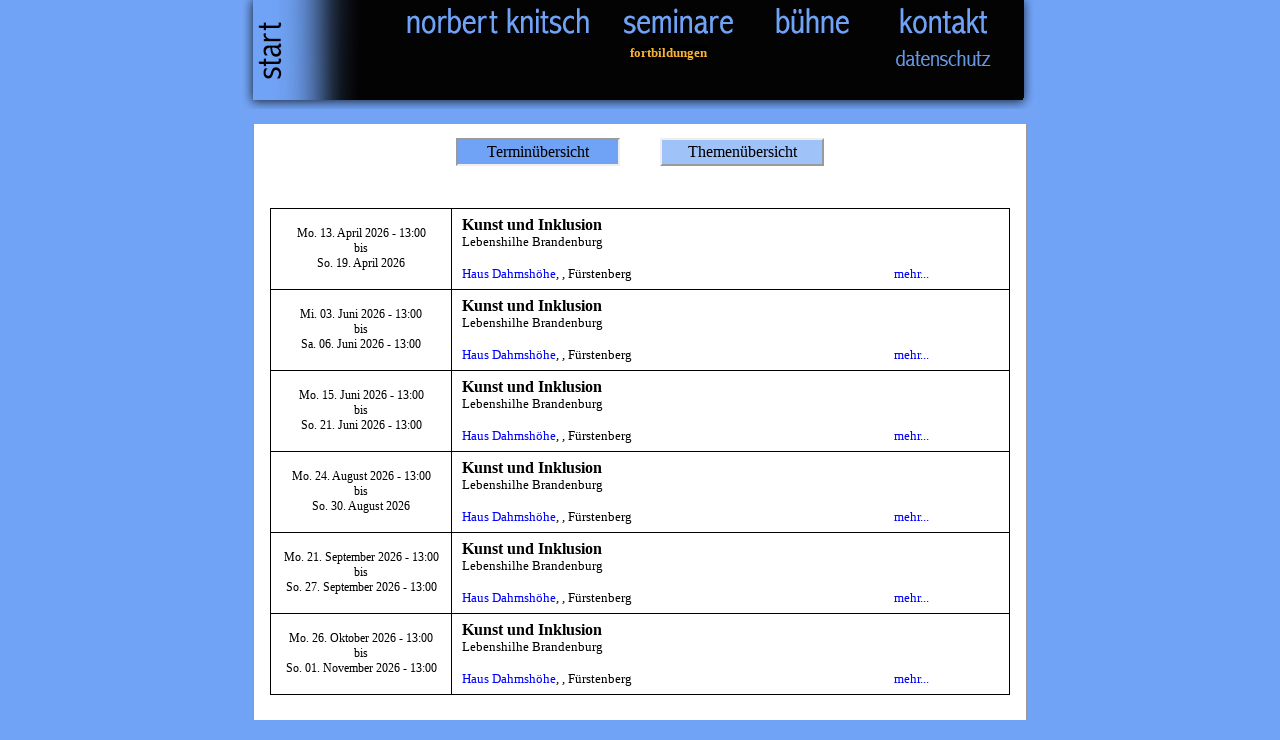

--- FILE ---
content_type: text/html; charset=UTF-8
request_url: http://www.norbertknitsch.de/termine.php?art=1
body_size: 1090
content:
<!DOCTYPE html>
<head>
<title>norbert knitsch</title>
<meta http-equiv="Content-Type" content="text/html; charset=utf-8"></meta>
<meta http-equiv="Content-Script-Type" content="text/javascript"></meta>
<meta name="language" content="de"></meta>
<meta name="Title" content="norbert knitsch"></meta>
<meta name="author" content="www.kirsch-gestaltung.de"></meta>
<meta name="copyright" content="KIRSCHgestaltung, Rhauderfehn, Germany"></meta>
<meta name="keywords" lang="de" content="norbert knitsch theaterpädagogik"></meta>
<meta name="robots" content="index, follow"></meta>
<link rel="stylesheet" type="text/css" href="standard.css"></link>
</head>
<body>
 <div id="r0" class="startseite">

   <div id="naviblock" />
    <div id="naviblockInner">
    <img src="images/navileiste_schatten.jpg" alt="" usemap="#norbert" height="120" width="800" />
    <map id="norbert" name="norbert">
     <area shape="rect" coords="0,0,70,130" href="index.php" alt="" />
     <area shape="rect" coords="150,0,360,40" href="norbertknitsch.php" alt="" />
     <area shape="rect" coords="510,0,620,40" href="termine.php?art=2,3" alt="" />
     <area shape="rect" coords="660,0,760,40" href="kontakt.php" alt="" />
     <area shape="rect" coords="660,40,760,80" href="dse.php" alt="" />
    </map>
    <div class="termine-overlay">
     fortbildungen    </div>
    </div>
   </div>

 <div class="termine-1">
 <div class="buttonCon">
  <div class="termineButton termineAktiv">Terminübersicht</div>
  <div class="termineButton termineInktiv" onclick="location.href='themen.php?art=1'">Themenübersicht</div>
 </div>

 <table class="tabTermine">

<tr><td class="tabTermine termindat zentriert bgDunkel">Mo. 13. April 2026 - 13:00<br />bis<br />So. 19. April 2026</td><td class="tabTermine bgDunkel ohnerahmenrechts"><span class="termineTitel">Kunst und Inklusion</span><br />Lebenshilhe Brandenburg<br /><br /><a class="ortelink" href="http://" target="blank">Haus Dahmshöhe</a>, , Fürstenberg</td><td class="ohnerahmenlinks tabTermine cursor bgDunkel" title="zeige ausführliche Programmbeschreibung"><a class="ortelink" href="themen.php?art=1&vnr=116#v116">mehr...</a></td></tr>
<tr><td class="tabTermine termindat zentriert bgHell">Mi. 03. Juni 2026 - 13:00<br />bis<br />Sa. 06. Juni 2026 - 13:00</td><td class="tabTermine bgHell ohnerahmenrechts"><span class="termineTitel">Kunst und Inklusion</span><br />Lebenshilhe Brandenburg<br /><br /><a class="ortelink" href="http://" target="blank">Haus Dahmshöhe</a>, , Fürstenberg</td><td class="ohnerahmenlinks tabTermine cursor bgHell" title="zeige ausführliche Programmbeschreibung"><a class="ortelink" href="themen.php?art=1&vnr=116#v116">mehr...</a></td></tr>
<tr><td class="tabTermine termindat zentriert bgDunkel">Mo. 15. Juni 2026 - 13:00<br />bis<br />So. 21. Juni 2026 - 13:00</td><td class="tabTermine bgDunkel ohnerahmenrechts"><span class="termineTitel">Kunst und Inklusion</span><br />Lebenshilhe Brandenburg<br /><br /><a class="ortelink" href="http://" target="blank">Haus Dahmshöhe</a>, , Fürstenberg</td><td class="ohnerahmenlinks tabTermine cursor bgDunkel" title="zeige ausführliche Programmbeschreibung"><a class="ortelink" href="themen.php?art=1&vnr=116#v116">mehr...</a></td></tr>
<tr><td class="tabTermine termindat zentriert bgHell">Mo. 24. August 2026 - 13:00<br />bis<br />So. 30. August 2026</td><td class="tabTermine bgHell ohnerahmenrechts"><span class="termineTitel">Kunst und Inklusion</span><br />Lebenshilhe Brandenburg<br /><br /><a class="ortelink" href="http://" target="blank">Haus Dahmshöhe</a>, , Fürstenberg</td><td class="ohnerahmenlinks tabTermine cursor bgHell" title="zeige ausführliche Programmbeschreibung"><a class="ortelink" href="themen.php?art=1&vnr=116#v116">mehr...</a></td></tr>
<tr><td class="tabTermine termindat zentriert bgDunkel">Mo. 21. September 2026 - 13:00<br />bis<br />So. 27. September 2026 - 13:00</td><td class="tabTermine bgDunkel ohnerahmenrechts"><span class="termineTitel">Kunst und Inklusion</span><br />Lebenshilhe Brandenburg<br /><br /><a class="ortelink" href="http://" target="blank">Haus Dahmshöhe</a>, , Fürstenberg</td><td class="ohnerahmenlinks tabTermine cursor bgDunkel" title="zeige ausführliche Programmbeschreibung"><a class="ortelink" href="themen.php?art=1&vnr=116#v116">mehr...</a></td></tr>
<tr><td class="tabTermine termindat zentriert bgHell">Mo. 26. Oktober 2026 - 13:00<br />bis<br />So. 01. November 2026 - 13:00</td><td class="tabTermine bgHell ohnerahmenrechts"><span class="termineTitel">Kunst und Inklusion</span><br />Lebenshilhe Brandenburg<br /><br /><a class="ortelink" href="http://" target="blank">Haus Dahmshöhe</a>, , Fürstenberg</td><td class="ohnerahmenlinks tabTermine cursor bgHell" title="zeige ausführliche Programmbeschreibung"><a class="ortelink" href="themen.php?art=1&vnr=116#v116">mehr...</a></td></tr>
 </table>
  </div>
 </div>
 </body>
</html>


--- FILE ---
content_type: text/css
request_url: http://www.norbertknitsch.de/standard.css
body_size: 1553
content:
html
{
   height: 100%;
}

body{
  color:#000000;
  background-color:#70a3f6;
  font-family:'Verdana';
  font-size:10pt;
  font-weight:normal;
  text-align:center;
  margin-left:0px;
  margin-right:0px;
  margin-top:0px;
  margin-bottom:0px;
  overflow-y: scroll;
  height: 100%;
}
.startbody
{
   background-color: #000000;
}

img{
  border-width:0;
  margin-left:0px;
  margin-right:0px;
  margin-top:0px;
  margin-bottom:0px;
}
.startseite{
  position:relative;
  margin: 0 auto;
  width:900px;
  height: 100%;
  z-index:2;
  display: block;
}
.startinner
{
  position: absolute;
  top: 0;
  left: 0;
  right: 0;
  width: 900px;
  height: 688px;
}
#naviblock
{
   position: fixed;
   top: 0;
   left: 0;
   right: 0;
   width: 100%;
   z-index: 3;
   background-color:#70a3f6;
}
#naviblockInner
{
   width: 800px;
   margin: 0 auto;
   position: relative;
}


.transfer-3{
  font-family:'Verdana';
  font-weight:normal;
  font-size:10pt;
  text-align:left;
  vertical-align:top;
  padding:15px;
}

.norbertknitsch-1, .kontakt-1, .termine-1, .transfer-2, .themen-1
{
  width:740px;
  z-index:2;
  font-family:'Verdana';
  font-size:10pt;
  text-align:justify;
  padding: 137px 16px 12px;
  border: 1px solid #999999;
  background-color: #ffffff;
  margin: 0 auto 12px;
  position: relative;
}
.bildfluss{
  font-family:'Verdana';
  font-size:10pt;
  float:right;
  margin-left:30px;
  margin-bottom:30px;
  text-align:center;
}
.ueberschrift{
  background-color: #70a3f6;
  font-family:'Verdana';
  font-size:12pt;
  text-align:left;
  font-weight:bold;
  padding: 3px;
  border: 1px solid #999999;
}
.liste{
  list-style-type:bull;
  list-style-position:outside;
  text-align:left;
}
.liste2{
  list-style-type:circle;
  list-style-position:outside;
  text-align:left;
}
.start-omo-1-a{
  position:absolute;
  top:0px;
  left:50px;
  z-index:2;
  cursor:pointer;
  height: 30px;
  width: 180px;
}
.start-omo-2-a{
  position:absolute;
  top:0px;
  left:268px;
  height: 30px;
  width: 130px;
  z-index:2;
  cursor:pointer;
}
.start-omo-3-a{
  position:absolute;
  top:0px;
  left:407px;
  height: 30px;
  width: 72px;
  z-index:2;
  cursor:pointer;
}
.start-omo-4-a{
  position:absolute;
  top:0px;
  height: 30px;
  left:517px;
  width: 92px;
  z-index:2;
  cursor:pointer;
}
.start-omo-1{
  color:#F6B235;
  background-color:#000000;
  font-family:'Verdana';
  font-size:10pt;
  font-weight:bold;
  text-align:center;
  position:absolute;
  visibility:hidden;
  top:42px;
  left:75px;
  z-index:3;
}
.start-omo-2{
  color:#F6B235;
  background-color:#000000;
  font-family:'Verdana';
  font-size:10pt;
  font-weight:bold;
  text-align:center;
  position:absolute;
  visibility:hidden;
  top:42px;
  left:268px;
  z-index:3;
}
.start-omo-3{
  color:#F6B235;
  background-color:#000000;
  font-family:'Verdana';
  font-size:10pt;
  font-weight:bold;
  text-align:center;
  position:absolute;
  visibility:hidden;
  top:42px;
  left:397px;
  z-index:3;
}
.start-omo-4{
  color:#F6B235;
  background-color:#000000;
  font-family:'Verdana';
  font-size:10pt;
  font-weight:bold;
  text-align:center;
  position:absolute;
  visibility:hidden;
  top:42px;
  left:522px;
  z-index:3;
}
#start-navi-box{
  z-index:2;
  width:680px;
  height:120px;
  margin: 0 auto;
  position: absolute;
  top: 610px;
  left: 110px;
}

.norbert-overlay{
  color:#F6B235;
  background-color:#000000;
  font-family:'Verdana';
  font-size:10pt;
  font-weight:bold;
  text-align:center;
  position:absolute;
  visibility:visible;
  top:45px;
  left:188px;
  z-index:3;
}
.termine-overlay{
  color:#F6B235;
  background-color:#000000;
  font-family:'Verdana';
  font-size:10pt;
  font-weight:bold;
  text-align:center;
  position:absolute;
  visibility:visible;
  top:45px;
  left:390px;
  z-index:3;
}
.transfer-overlay{
  color:#F6B235;
  background-color:#000000;
  font-family:'Verdana';
  font-size:10pt;
  font-weight:bold;
  text-align:center;
  position:absolute;
  visibility:visible;
  top:45px;
  left:518px;
  z-index:3;
}
.kontakt-overlay{
  color:#F6B235;
  background-color:#000000;
  font-family:'Verdana';
  font-size:10pt;
  font-weight:bold;
  text-align:center;
  position:absolute;
  visibility:visible;
  top:75px;
  left:667px;
  z-index:3;
}
.sonne
{
   position: absolute;
   top: 112px;
   left: -35px;
   z-index: 2;
}

a{
  text-decoration:none
}
a:link{
  color:blue;
}
a:visited{
  color:blue;
}
a:hover{
  color:darkblue;
}
.taktu{
  color:#777777;
  background-color:#ffaa00;
  font-family:'Verdana';
  font-size:11pt;
  font-weight:bold;
  text-align:left;
  vertical-align:middle;
  margin-left:0px;
  margin-right:0px;
  margin-top:0px;
  margin-bottom:4px;
  padding-left:10px;
  padding-right:10px;
  padding-bottom:10px;
  padding-top:10px;
  border-width:0px;
  empty-cells:show;
}
.taktgo{
  color:#777777;
  background-color:#fbc768;
  font-family:'Verdana';
  font-size:11pt;
  font-weight:bold;
  text-align:center;
  vertical-align:middle;
  margin-left:0px;
  margin-right:0px;
  margin-top:0px;
  margin-bottom:4px;
  padding-left:10px;
  padding-right:10px;
  padding-bottom:10px;
  padding-top:10px;
  border-width:0px;
  empty-cells:show;
  width:140px;
}
.taktgu{
  color:#777777;
  background-color:#fbc768;
  font-family:'Verdana';
  font-size:9pt;
  font-weight:normal;
  text-align:center;
  vertical-align:top;
  margin-left:0px;
  margin-right:0px;
  margin-top:0px;
  margin-bottom:4px;
  padding-left:10px;
  padding-right:10px;
  padding-bottom:10px;
  padding-top:10px;
  border-width:0px;
  empty-cells:show;
  width:140px;
}
.taktl{
  color:#777777;
  background-color:#F8E4BF;
  font-family:'Verdana';
  font-size:9pt;
  font-weight:normal;
  text-align:center;
  vertical-align:top;
  margin-left:0px;
  margin-right:0px;
  margin-top:0px;
  margin-bottom:0px;
  padding-left:5px;
  padding-right:5px;
  padding-bottom:10px;
  padding-top:10px;
  border-width:0px;
  empty-cells:show;
  width:130px;
}
.taktr{
  color:#777777;
  background-color:#F8E4BF;
  font-family:'Verdana';
  font-size:9pt;
  font-weight:normal;
  text-align:left;
  vertical-align:top;
  margin-left:0px;
  margin-right:0px;
  margin-top:0px;
  margin-bottom:0px;
  padding-left:10px;
  padding-right:10px;
  padding-bottom:10px;
  padding-top:10px;
  border-width:0px;
  empty-cells:show;
}
#pdf_fenster{
  width:100%;
  height:100px;
}
.bestellen1{
  font-family:'Verdana';
  font-size:10pt;
  font-weight:normal;
  text-align:left;
  width:100%;
}
.bestellen2{
  font-family:'Verdana';
  font-size:10pt;
  font-weight:normal;
  text-align:right;
}
.fotonorbert
{
   float: right;
   margin: 0 0 15px 15px;
   border: 1px solid #999999;
}
table.tabTermine
{
   width: 100%;
   border-collapse: collapse;
   margin-bottom: 20px;
}
.tabTermine
{
   vertical-align: top;
   border: 1px solid;
   padding: 7px 10px;
}
.zentriert
{
   text-align: center;
}
.termindat
{
   font-size: 9pt;
   width: 160px;
   vertical-align: middle;
}
.termineTitel
{
   font-size: 12pt;
   font-weight: bold;
   text-align: left;
}
.buttonCon
{
   width: 408px;
   margin: 0px auto 30px auto;
   height: 40px;
   padding: 0;
}
.termineButton
{
   float: left;
   padding: 3px 0;
   text-align: center;
   width: 160px;
   margin: 0 20px;
   font-size: 12pt;
}
.termineAktiv
{
   border: 2px inset;
   background-color: #70a3f6;
}
.termineInktiv
{
   border: 2px outset;
   background-color: #9FC2F9;
   cursor: pointer;
}
.termineInktiv:hover
{
   border: 2px inset;
   background-color: #70a3f6;
   cursor: pointer;
}
.textbox
{
   text-align: justify;
   display: block;
}
.mehrbox
{
   cursor: pointer;
   color: blue;
}
.unsichtbar
{
   display: none;
}
.thementrenner
{
   height: 3pt;
   margin: 20px 0;
}
.ohnerahmenlinks
{
   vertical-align: bottom;
   border-left: 0 none;
}
.ohnerahmenrechts
{
   border-right: 0 none;
}
.und
{
   margin: 4px 0;
}
.themenbox
{
   margin-bottom: 20px;
   border: 1px solid;
   padding: 10px;
}
.transferlesen
{
   cursor: pointer;
   background-color: #70a3f6;
   width: 80px;
   padding: 2px 0;
   border-radius: 6px;
   border: 2px outset;
}
.transferlesen:hover
{
   border: 2px inset;
}
.cursor
{
   cursor: pointer;
}
.cursorsens
{
   cursor: pointer;
   position: absolute;
   top: 0px;
   width: 100%;
   height: 199px;
}
